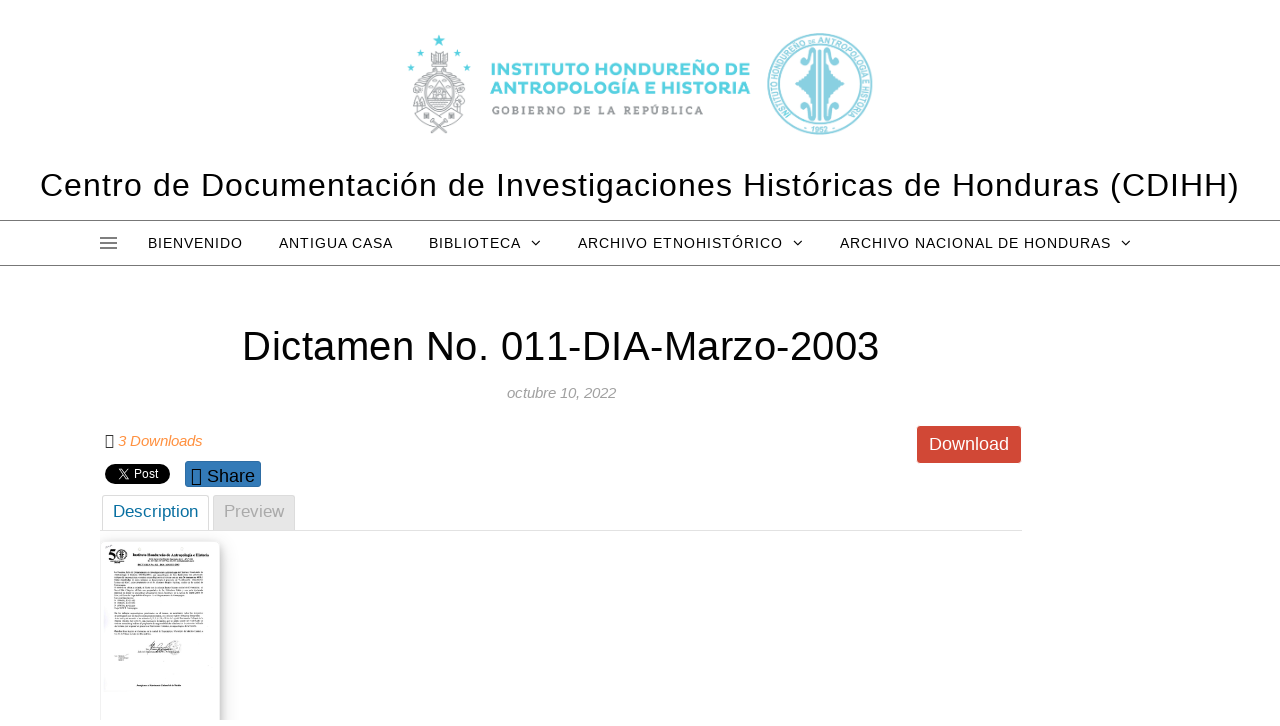

--- FILE ---
content_type: text/html; charset=UTF-8
request_url: https://cdihh.ihah.hn/mdocs-posts/dictamen-no-011-dia-marzo-2003/
body_size: 60932
content:
<!DOCTYPE html>
<html dir="ltr" lang="es" prefix="og: https://ogp.me/ns#">
<head>
<meta charset="UTF-8">
<meta name="viewport" content="width=device-width, initial-scale=1.0" />
<link rel="profile" href="http://gmpg.org/xfn/11">
<title>Dictamen No. 011-DIA-Marzo-2003 -</title>

		<!-- All in One SEO 4.9.2 - aioseo.com -->
	<meta name="robots" content="max-image-preview:large" />
	<meta name="author" content="administradorweb"/>
	<link rel="canonical" href="https://cdihh.ihah.hn/mdocs-posts/dictamen-no-011-dia-marzo-2003/" />
	<meta name="generator" content="All in One SEO (AIOSEO) 4.9.2" />
		<meta property="og:locale" content="es_ES" />
		<meta property="og:site_name" content="- Centro de Documentación de Investigaciones Históricas de Honduras (CDIHH)" />
		<meta property="og:type" content="article" />
		<meta property="og:title" content="Dictamen No. 011-DIA-Marzo-2003 -" />
		<meta property="og:url" content="https://cdihh.ihah.hn/mdocs-posts/dictamen-no-011-dia-marzo-2003/" />
		<meta property="og:image" content="https://cdihh.ihah.hn/wp-content/uploads/2022/07/cropped-cropped-logo-gobierno-xiomara-IHAH-11-con-logo-IHAH.png" />
		<meta property="og:image:secure_url" content="https://cdihh.ihah.hn/wp-content/uploads/2022/07/cropped-cropped-logo-gobierno-xiomara-IHAH-11-con-logo-IHAH.png" />
		<meta property="article:published_time" content="2022-10-10T15:38:00+00:00" />
		<meta property="article:modified_time" content="2022-10-10T15:38:00+00:00" />
		<meta name="twitter:card" content="summary_large_image" />
		<meta name="twitter:title" content="Dictamen No. 011-DIA-Marzo-2003 -" />
		<meta name="twitter:image" content="https://cdihh.ihah.hn/wp-content/uploads/2022/07/cropped-cropped-logo-gobierno-xiomara-IHAH-11-con-logo-IHAH.png" />
		<script type="application/ld+json" class="aioseo-schema">
			{"@context":"https:\/\/schema.org","@graph":[{"@type":"BreadcrumbList","@id":"https:\/\/cdihh.ihah.hn\/mdocs-posts\/dictamen-no-011-dia-marzo-2003\/#breadcrumblist","itemListElement":[{"@type":"ListItem","@id":"https:\/\/cdihh.ihah.hn#listItem","position":1,"name":"Home","item":"https:\/\/cdihh.ihah.hn","nextItem":{"@type":"ListItem","@id":"https:\/\/cdihh.ihah.hn\/mdocs-posts\/#listItem","name":"Memphis Documents Posts"}},{"@type":"ListItem","@id":"https:\/\/cdihh.ihah.hn\/mdocs-posts\/#listItem","position":2,"name":"Memphis Documents Posts","item":"https:\/\/cdihh.ihah.hn\/mdocs-posts\/","nextItem":{"@type":"ListItem","@id":"https:\/\/cdihh.ihah.hn\/category\/fondo-institucional\/#listItem","name":"Fondo Institucional"},"previousItem":{"@type":"ListItem","@id":"https:\/\/cdihh.ihah.hn#listItem","name":"Home"}},{"@type":"ListItem","@id":"https:\/\/cdihh.ihah.hn\/category\/fondo-institucional\/#listItem","position":3,"name":"Fondo Institucional","item":"https:\/\/cdihh.ihah.hn\/category\/fondo-institucional\/","nextItem":{"@type":"ListItem","@id":"https:\/\/cdihh.ihah.hn\/mdocs-posts\/dictamen-no-011-dia-marzo-2003\/#listItem","name":"Dictamen No. 011-DIA-Marzo-2003"},"previousItem":{"@type":"ListItem","@id":"https:\/\/cdihh.ihah.hn\/mdocs-posts\/#listItem","name":"Memphis Documents Posts"}},{"@type":"ListItem","@id":"https:\/\/cdihh.ihah.hn\/mdocs-posts\/dictamen-no-011-dia-marzo-2003\/#listItem","position":4,"name":"Dictamen No. 011-DIA-Marzo-2003","previousItem":{"@type":"ListItem","@id":"https:\/\/cdihh.ihah.hn\/category\/fondo-institucional\/#listItem","name":"Fondo Institucional"}}]},{"@type":"Organization","@id":"https:\/\/cdihh.ihah.hn\/#organization","description":"Centro de Documentaci\u00f3n de Investigaciones Hist\u00f3ricas de Honduras (CDIHH)","url":"https:\/\/cdihh.ihah.hn\/","logo":{"@type":"ImageObject","url":"https:\/\/cdihh.ihah.hn\/wp-content\/uploads\/2022\/07\/cropped-cropped-logo-gobierno-xiomara-IHAH-11-con-logo-IHAH.png","@id":"https:\/\/cdihh.ihah.hn\/mdocs-posts\/dictamen-no-011-dia-marzo-2003\/#organizationLogo","width":2093,"height":597},"image":{"@id":"https:\/\/cdihh.ihah.hn\/mdocs-posts\/dictamen-no-011-dia-marzo-2003\/#organizationLogo"}},{"@type":"Person","@id":"https:\/\/cdihh.ihah.hn\/author\/administradorweb\/#author","url":"https:\/\/cdihh.ihah.hn\/author\/administradorweb\/","name":"administradorweb","image":{"@type":"ImageObject","@id":"https:\/\/cdihh.ihah.hn\/mdocs-posts\/dictamen-no-011-dia-marzo-2003\/#authorImage","url":"https:\/\/secure.gravatar.com\/avatar\/f25fe554634ffb017ad7cfb04b835de21c8cfc503b0b8f2f7126cad4e4a6a554?s=96&d=mm&r=g","width":96,"height":96,"caption":"administradorweb"}},{"@type":"WebPage","@id":"https:\/\/cdihh.ihah.hn\/mdocs-posts\/dictamen-no-011-dia-marzo-2003\/#webpage","url":"https:\/\/cdihh.ihah.hn\/mdocs-posts\/dictamen-no-011-dia-marzo-2003\/","name":"Dictamen No. 011-DIA-Marzo-2003 -","inLanguage":"es-ES","isPartOf":{"@id":"https:\/\/cdihh.ihah.hn\/#website"},"breadcrumb":{"@id":"https:\/\/cdihh.ihah.hn\/mdocs-posts\/dictamen-no-011-dia-marzo-2003\/#breadcrumblist"},"author":{"@id":"https:\/\/cdihh.ihah.hn\/author\/administradorweb\/#author"},"creator":{"@id":"https:\/\/cdihh.ihah.hn\/author\/administradorweb\/#author"},"datePublished":"2022-10-10T15:38:00+00:00","dateModified":"2022-10-10T15:38:00+00:00"},{"@type":"WebSite","@id":"https:\/\/cdihh.ihah.hn\/#website","url":"https:\/\/cdihh.ihah.hn\/","description":"Centro de Documentaci\u00f3n de Investigaciones Hist\u00f3ricas de Honduras (CDIHH)","inLanguage":"es-ES","publisher":{"@id":"https:\/\/cdihh.ihah.hn\/#organization"}}]}
		</script>
		<!-- All in One SEO -->

<link rel='dns-prefetch' href='//maxcdn.bootstrapcdn.com' />
<link rel='dns-prefetch' href='//use.fontawesome.com' />
<link rel='dns-prefetch' href='//fonts.googleapis.com' />
<link rel="alternate" type="application/rss+xml" title=" &raquo; Feed" href="https://cdihh.ihah.hn/feed/" />
<link rel="alternate" type="application/rss+xml" title=" &raquo; Feed de los comentarios" href="https://cdihh.ihah.hn/comments/feed/" />
<link rel="alternate" type="application/rss+xml" title=" &raquo; Comentario Dictamen No. 011-DIA-Marzo-2003 del feed" href="https://cdihh.ihah.hn/mdocs-posts/dictamen-no-011-dia-marzo-2003/feed/" />
<link rel="alternate" title="oEmbed (JSON)" type="application/json+oembed" href="https://cdihh.ihah.hn/wp-json/oembed/1.0/embed?url=https%3A%2F%2Fcdihh.ihah.hn%2Fmdocs-posts%2Fdictamen-no-011-dia-marzo-2003%2F" />
<link rel="alternate" title="oEmbed (XML)" type="text/xml+oembed" href="https://cdihh.ihah.hn/wp-json/oembed/1.0/embed?url=https%3A%2F%2Fcdihh.ihah.hn%2Fmdocs-posts%2Fdictamen-no-011-dia-marzo-2003%2F&#038;format=xml" />
		<!-- This site uses the Google Analytics by MonsterInsights plugin v9.11.0 - Using Analytics tracking - https://www.monsterinsights.com/ -->
							<script src="//www.googletagmanager.com/gtag/js?id=G-RYY6M9Y33Q"  data-cfasync="false" data-wpfc-render="false" type="text/javascript" async></script>
			<script data-cfasync="false" data-wpfc-render="false" type="text/javascript">
				var mi_version = '9.11.0';
				var mi_track_user = true;
				var mi_no_track_reason = '';
								var MonsterInsightsDefaultLocations = {"page_location":"https:\/\/cdihh.ihah.hn\/mdocs-posts\/dictamen-no-011-dia-marzo-2003\/"};
								if ( typeof MonsterInsightsPrivacyGuardFilter === 'function' ) {
					var MonsterInsightsLocations = (typeof MonsterInsightsExcludeQuery === 'object') ? MonsterInsightsPrivacyGuardFilter( MonsterInsightsExcludeQuery ) : MonsterInsightsPrivacyGuardFilter( MonsterInsightsDefaultLocations );
				} else {
					var MonsterInsightsLocations = (typeof MonsterInsightsExcludeQuery === 'object') ? MonsterInsightsExcludeQuery : MonsterInsightsDefaultLocations;
				}

								var disableStrs = [
										'ga-disable-G-RYY6M9Y33Q',
									];

				/* Function to detect opted out users */
				function __gtagTrackerIsOptedOut() {
					for (var index = 0; index < disableStrs.length; index++) {
						if (document.cookie.indexOf(disableStrs[index] + '=true') > -1) {
							return true;
						}
					}

					return false;
				}

				/* Disable tracking if the opt-out cookie exists. */
				if (__gtagTrackerIsOptedOut()) {
					for (var index = 0; index < disableStrs.length; index++) {
						window[disableStrs[index]] = true;
					}
				}

				/* Opt-out function */
				function __gtagTrackerOptout() {
					for (var index = 0; index < disableStrs.length; index++) {
						document.cookie = disableStrs[index] + '=true; expires=Thu, 31 Dec 2099 23:59:59 UTC; path=/';
						window[disableStrs[index]] = true;
					}
				}

				if ('undefined' === typeof gaOptout) {
					function gaOptout() {
						__gtagTrackerOptout();
					}
				}
								window.dataLayer = window.dataLayer || [];

				window.MonsterInsightsDualTracker = {
					helpers: {},
					trackers: {},
				};
				if (mi_track_user) {
					function __gtagDataLayer() {
						dataLayer.push(arguments);
					}

					function __gtagTracker(type, name, parameters) {
						if (!parameters) {
							parameters = {};
						}

						if (parameters.send_to) {
							__gtagDataLayer.apply(null, arguments);
							return;
						}

						if (type === 'event') {
														parameters.send_to = monsterinsights_frontend.v4_id;
							var hookName = name;
							if (typeof parameters['event_category'] !== 'undefined') {
								hookName = parameters['event_category'] + ':' + name;
							}

							if (typeof MonsterInsightsDualTracker.trackers[hookName] !== 'undefined') {
								MonsterInsightsDualTracker.trackers[hookName](parameters);
							} else {
								__gtagDataLayer('event', name, parameters);
							}
							
						} else {
							__gtagDataLayer.apply(null, arguments);
						}
					}

					__gtagTracker('js', new Date());
					__gtagTracker('set', {
						'developer_id.dZGIzZG': true,
											});
					if ( MonsterInsightsLocations.page_location ) {
						__gtagTracker('set', MonsterInsightsLocations);
					}
										__gtagTracker('config', 'G-RYY6M9Y33Q', {"forceSSL":"true","link_attribution":"true"} );
										window.gtag = __gtagTracker;										(function () {
						/* https://developers.google.com/analytics/devguides/collection/analyticsjs/ */
						/* ga and __gaTracker compatibility shim. */
						var noopfn = function () {
							return null;
						};
						var newtracker = function () {
							return new Tracker();
						};
						var Tracker = function () {
							return null;
						};
						var p = Tracker.prototype;
						p.get = noopfn;
						p.set = noopfn;
						p.send = function () {
							var args = Array.prototype.slice.call(arguments);
							args.unshift('send');
							__gaTracker.apply(null, args);
						};
						var __gaTracker = function () {
							var len = arguments.length;
							if (len === 0) {
								return;
							}
							var f = arguments[len - 1];
							if (typeof f !== 'object' || f === null || typeof f.hitCallback !== 'function') {
								if ('send' === arguments[0]) {
									var hitConverted, hitObject = false, action;
									if ('event' === arguments[1]) {
										if ('undefined' !== typeof arguments[3]) {
											hitObject = {
												'eventAction': arguments[3],
												'eventCategory': arguments[2],
												'eventLabel': arguments[4],
												'value': arguments[5] ? arguments[5] : 1,
											}
										}
									}
									if ('pageview' === arguments[1]) {
										if ('undefined' !== typeof arguments[2]) {
											hitObject = {
												'eventAction': 'page_view',
												'page_path': arguments[2],
											}
										}
									}
									if (typeof arguments[2] === 'object') {
										hitObject = arguments[2];
									}
									if (typeof arguments[5] === 'object') {
										Object.assign(hitObject, arguments[5]);
									}
									if ('undefined' !== typeof arguments[1].hitType) {
										hitObject = arguments[1];
										if ('pageview' === hitObject.hitType) {
											hitObject.eventAction = 'page_view';
										}
									}
									if (hitObject) {
										action = 'timing' === arguments[1].hitType ? 'timing_complete' : hitObject.eventAction;
										hitConverted = mapArgs(hitObject);
										__gtagTracker('event', action, hitConverted);
									}
								}
								return;
							}

							function mapArgs(args) {
								var arg, hit = {};
								var gaMap = {
									'eventCategory': 'event_category',
									'eventAction': 'event_action',
									'eventLabel': 'event_label',
									'eventValue': 'event_value',
									'nonInteraction': 'non_interaction',
									'timingCategory': 'event_category',
									'timingVar': 'name',
									'timingValue': 'value',
									'timingLabel': 'event_label',
									'page': 'page_path',
									'location': 'page_location',
									'title': 'page_title',
									'referrer' : 'page_referrer',
								};
								for (arg in args) {
																		if (!(!args.hasOwnProperty(arg) || !gaMap.hasOwnProperty(arg))) {
										hit[gaMap[arg]] = args[arg];
									} else {
										hit[arg] = args[arg];
									}
								}
								return hit;
							}

							try {
								f.hitCallback();
							} catch (ex) {
							}
						};
						__gaTracker.create = newtracker;
						__gaTracker.getByName = newtracker;
						__gaTracker.getAll = function () {
							return [];
						};
						__gaTracker.remove = noopfn;
						__gaTracker.loaded = true;
						window['__gaTracker'] = __gaTracker;
					})();
									} else {
										console.log("");
					(function () {
						function __gtagTracker() {
							return null;
						}

						window['__gtagTracker'] = __gtagTracker;
						window['gtag'] = __gtagTracker;
					})();
									}
			</script>
							<!-- / Google Analytics by MonsterInsights -->
		<style id='wp-img-auto-sizes-contain-inline-css' type='text/css'>
img:is([sizes=auto i],[sizes^="auto," i]){contain-intrinsic-size:3000px 1500px}
/*# sourceURL=wp-img-auto-sizes-contain-inline-css */
</style>
<style id='wp-emoji-styles-inline-css' type='text/css'>

	img.wp-smiley, img.emoji {
		display: inline !important;
		border: none !important;
		box-shadow: none !important;
		height: 1em !important;
		width: 1em !important;
		margin: 0 0.07em !important;
		vertical-align: -0.1em !important;
		background: none !important;
		padding: 0 !important;
	}
/*# sourceURL=wp-emoji-styles-inline-css */
</style>
<link rel='stylesheet' id='wp-block-library-css' href='https://cdihh.ihah.hn/wp-includes/css/dist/block-library/style.min.css?ver=6.9' type='text/css' media='all' />
<style id='wp-block-heading-inline-css' type='text/css'>
h1:where(.wp-block-heading).has-background,h2:where(.wp-block-heading).has-background,h3:where(.wp-block-heading).has-background,h4:where(.wp-block-heading).has-background,h5:where(.wp-block-heading).has-background,h6:where(.wp-block-heading).has-background{padding:1.25em 2.375em}h1.has-text-align-left[style*=writing-mode]:where([style*=vertical-lr]),h1.has-text-align-right[style*=writing-mode]:where([style*=vertical-rl]),h2.has-text-align-left[style*=writing-mode]:where([style*=vertical-lr]),h2.has-text-align-right[style*=writing-mode]:where([style*=vertical-rl]),h3.has-text-align-left[style*=writing-mode]:where([style*=vertical-lr]),h3.has-text-align-right[style*=writing-mode]:where([style*=vertical-rl]),h4.has-text-align-left[style*=writing-mode]:where([style*=vertical-lr]),h4.has-text-align-right[style*=writing-mode]:where([style*=vertical-rl]),h5.has-text-align-left[style*=writing-mode]:where([style*=vertical-lr]),h5.has-text-align-right[style*=writing-mode]:where([style*=vertical-rl]),h6.has-text-align-left[style*=writing-mode]:where([style*=vertical-lr]),h6.has-text-align-right[style*=writing-mode]:where([style*=vertical-rl]){rotate:180deg}
/*# sourceURL=https://cdihh.ihah.hn/wp-includes/blocks/heading/style.min.css */
</style>
<style id='wp-block-paragraph-inline-css' type='text/css'>
.is-small-text{font-size:.875em}.is-regular-text{font-size:1em}.is-large-text{font-size:2.25em}.is-larger-text{font-size:3em}.has-drop-cap:not(:focus):first-letter{float:left;font-size:8.4em;font-style:normal;font-weight:100;line-height:.68;margin:.05em .1em 0 0;text-transform:uppercase}body.rtl .has-drop-cap:not(:focus):first-letter{float:none;margin-left:.1em}p.has-drop-cap.has-background{overflow:hidden}:root :where(p.has-background){padding:1.25em 2.375em}:where(p.has-text-color:not(.has-link-color)) a{color:inherit}p.has-text-align-left[style*="writing-mode:vertical-lr"],p.has-text-align-right[style*="writing-mode:vertical-rl"]{rotate:180deg}
/*# sourceURL=https://cdihh.ihah.hn/wp-includes/blocks/paragraph/style.min.css */
</style>
<style id='global-styles-inline-css' type='text/css'>
:root{--wp--preset--aspect-ratio--square: 1;--wp--preset--aspect-ratio--4-3: 4/3;--wp--preset--aspect-ratio--3-4: 3/4;--wp--preset--aspect-ratio--3-2: 3/2;--wp--preset--aspect-ratio--2-3: 2/3;--wp--preset--aspect-ratio--16-9: 16/9;--wp--preset--aspect-ratio--9-16: 9/16;--wp--preset--color--black: #000000;--wp--preset--color--cyan-bluish-gray: #abb8c3;--wp--preset--color--white: #ffffff;--wp--preset--color--pale-pink: #f78da7;--wp--preset--color--vivid-red: #cf2e2e;--wp--preset--color--luminous-vivid-orange: #ff6900;--wp--preset--color--luminous-vivid-amber: #fcb900;--wp--preset--color--light-green-cyan: #7bdcb5;--wp--preset--color--vivid-green-cyan: #00d084;--wp--preset--color--pale-cyan-blue: #8ed1fc;--wp--preset--color--vivid-cyan-blue: #0693e3;--wp--preset--color--vivid-purple: #9b51e0;--wp--preset--gradient--vivid-cyan-blue-to-vivid-purple: linear-gradient(135deg,rgb(6,147,227) 0%,rgb(155,81,224) 100%);--wp--preset--gradient--light-green-cyan-to-vivid-green-cyan: linear-gradient(135deg,rgb(122,220,180) 0%,rgb(0,208,130) 100%);--wp--preset--gradient--luminous-vivid-amber-to-luminous-vivid-orange: linear-gradient(135deg,rgb(252,185,0) 0%,rgb(255,105,0) 100%);--wp--preset--gradient--luminous-vivid-orange-to-vivid-red: linear-gradient(135deg,rgb(255,105,0) 0%,rgb(207,46,46) 100%);--wp--preset--gradient--very-light-gray-to-cyan-bluish-gray: linear-gradient(135deg,rgb(238,238,238) 0%,rgb(169,184,195) 100%);--wp--preset--gradient--cool-to-warm-spectrum: linear-gradient(135deg,rgb(74,234,220) 0%,rgb(151,120,209) 20%,rgb(207,42,186) 40%,rgb(238,44,130) 60%,rgb(251,105,98) 80%,rgb(254,248,76) 100%);--wp--preset--gradient--blush-light-purple: linear-gradient(135deg,rgb(255,206,236) 0%,rgb(152,150,240) 100%);--wp--preset--gradient--blush-bordeaux: linear-gradient(135deg,rgb(254,205,165) 0%,rgb(254,45,45) 50%,rgb(107,0,62) 100%);--wp--preset--gradient--luminous-dusk: linear-gradient(135deg,rgb(255,203,112) 0%,rgb(199,81,192) 50%,rgb(65,88,208) 100%);--wp--preset--gradient--pale-ocean: linear-gradient(135deg,rgb(255,245,203) 0%,rgb(182,227,212) 50%,rgb(51,167,181) 100%);--wp--preset--gradient--electric-grass: linear-gradient(135deg,rgb(202,248,128) 0%,rgb(113,206,126) 100%);--wp--preset--gradient--midnight: linear-gradient(135deg,rgb(2,3,129) 0%,rgb(40,116,252) 100%);--wp--preset--font-size--small: 13px;--wp--preset--font-size--medium: 20px;--wp--preset--font-size--large: 36px;--wp--preset--font-size--x-large: 42px;--wp--preset--spacing--20: 0.44rem;--wp--preset--spacing--30: 0.67rem;--wp--preset--spacing--40: 1rem;--wp--preset--spacing--50: 1.5rem;--wp--preset--spacing--60: 2.25rem;--wp--preset--spacing--70: 3.38rem;--wp--preset--spacing--80: 5.06rem;--wp--preset--shadow--natural: 6px 6px 9px rgba(0, 0, 0, 0.2);--wp--preset--shadow--deep: 12px 12px 50px rgba(0, 0, 0, 0.4);--wp--preset--shadow--sharp: 6px 6px 0px rgba(0, 0, 0, 0.2);--wp--preset--shadow--outlined: 6px 6px 0px -3px rgb(255, 255, 255), 6px 6px rgb(0, 0, 0);--wp--preset--shadow--crisp: 6px 6px 0px rgb(0, 0, 0);}:where(.is-layout-flex){gap: 0.5em;}:where(.is-layout-grid){gap: 0.5em;}body .is-layout-flex{display: flex;}.is-layout-flex{flex-wrap: wrap;align-items: center;}.is-layout-flex > :is(*, div){margin: 0;}body .is-layout-grid{display: grid;}.is-layout-grid > :is(*, div){margin: 0;}:where(.wp-block-columns.is-layout-flex){gap: 2em;}:where(.wp-block-columns.is-layout-grid){gap: 2em;}:where(.wp-block-post-template.is-layout-flex){gap: 1.25em;}:where(.wp-block-post-template.is-layout-grid){gap: 1.25em;}.has-black-color{color: var(--wp--preset--color--black) !important;}.has-cyan-bluish-gray-color{color: var(--wp--preset--color--cyan-bluish-gray) !important;}.has-white-color{color: var(--wp--preset--color--white) !important;}.has-pale-pink-color{color: var(--wp--preset--color--pale-pink) !important;}.has-vivid-red-color{color: var(--wp--preset--color--vivid-red) !important;}.has-luminous-vivid-orange-color{color: var(--wp--preset--color--luminous-vivid-orange) !important;}.has-luminous-vivid-amber-color{color: var(--wp--preset--color--luminous-vivid-amber) !important;}.has-light-green-cyan-color{color: var(--wp--preset--color--light-green-cyan) !important;}.has-vivid-green-cyan-color{color: var(--wp--preset--color--vivid-green-cyan) !important;}.has-pale-cyan-blue-color{color: var(--wp--preset--color--pale-cyan-blue) !important;}.has-vivid-cyan-blue-color{color: var(--wp--preset--color--vivid-cyan-blue) !important;}.has-vivid-purple-color{color: var(--wp--preset--color--vivid-purple) !important;}.has-black-background-color{background-color: var(--wp--preset--color--black) !important;}.has-cyan-bluish-gray-background-color{background-color: var(--wp--preset--color--cyan-bluish-gray) !important;}.has-white-background-color{background-color: var(--wp--preset--color--white) !important;}.has-pale-pink-background-color{background-color: var(--wp--preset--color--pale-pink) !important;}.has-vivid-red-background-color{background-color: var(--wp--preset--color--vivid-red) !important;}.has-luminous-vivid-orange-background-color{background-color: var(--wp--preset--color--luminous-vivid-orange) !important;}.has-luminous-vivid-amber-background-color{background-color: var(--wp--preset--color--luminous-vivid-amber) !important;}.has-light-green-cyan-background-color{background-color: var(--wp--preset--color--light-green-cyan) !important;}.has-vivid-green-cyan-background-color{background-color: var(--wp--preset--color--vivid-green-cyan) !important;}.has-pale-cyan-blue-background-color{background-color: var(--wp--preset--color--pale-cyan-blue) !important;}.has-vivid-cyan-blue-background-color{background-color: var(--wp--preset--color--vivid-cyan-blue) !important;}.has-vivid-purple-background-color{background-color: var(--wp--preset--color--vivid-purple) !important;}.has-black-border-color{border-color: var(--wp--preset--color--black) !important;}.has-cyan-bluish-gray-border-color{border-color: var(--wp--preset--color--cyan-bluish-gray) !important;}.has-white-border-color{border-color: var(--wp--preset--color--white) !important;}.has-pale-pink-border-color{border-color: var(--wp--preset--color--pale-pink) !important;}.has-vivid-red-border-color{border-color: var(--wp--preset--color--vivid-red) !important;}.has-luminous-vivid-orange-border-color{border-color: var(--wp--preset--color--luminous-vivid-orange) !important;}.has-luminous-vivid-amber-border-color{border-color: var(--wp--preset--color--luminous-vivid-amber) !important;}.has-light-green-cyan-border-color{border-color: var(--wp--preset--color--light-green-cyan) !important;}.has-vivid-green-cyan-border-color{border-color: var(--wp--preset--color--vivid-green-cyan) !important;}.has-pale-cyan-blue-border-color{border-color: var(--wp--preset--color--pale-cyan-blue) !important;}.has-vivid-cyan-blue-border-color{border-color: var(--wp--preset--color--vivid-cyan-blue) !important;}.has-vivid-purple-border-color{border-color: var(--wp--preset--color--vivid-purple) !important;}.has-vivid-cyan-blue-to-vivid-purple-gradient-background{background: var(--wp--preset--gradient--vivid-cyan-blue-to-vivid-purple) !important;}.has-light-green-cyan-to-vivid-green-cyan-gradient-background{background: var(--wp--preset--gradient--light-green-cyan-to-vivid-green-cyan) !important;}.has-luminous-vivid-amber-to-luminous-vivid-orange-gradient-background{background: var(--wp--preset--gradient--luminous-vivid-amber-to-luminous-vivid-orange) !important;}.has-luminous-vivid-orange-to-vivid-red-gradient-background{background: var(--wp--preset--gradient--luminous-vivid-orange-to-vivid-red) !important;}.has-very-light-gray-to-cyan-bluish-gray-gradient-background{background: var(--wp--preset--gradient--very-light-gray-to-cyan-bluish-gray) !important;}.has-cool-to-warm-spectrum-gradient-background{background: var(--wp--preset--gradient--cool-to-warm-spectrum) !important;}.has-blush-light-purple-gradient-background{background: var(--wp--preset--gradient--blush-light-purple) !important;}.has-blush-bordeaux-gradient-background{background: var(--wp--preset--gradient--blush-bordeaux) !important;}.has-luminous-dusk-gradient-background{background: var(--wp--preset--gradient--luminous-dusk) !important;}.has-pale-ocean-gradient-background{background: var(--wp--preset--gradient--pale-ocean) !important;}.has-electric-grass-gradient-background{background: var(--wp--preset--gradient--electric-grass) !important;}.has-midnight-gradient-background{background: var(--wp--preset--gradient--midnight) !important;}.has-small-font-size{font-size: var(--wp--preset--font-size--small) !important;}.has-medium-font-size{font-size: var(--wp--preset--font-size--medium) !important;}.has-large-font-size{font-size: var(--wp--preset--font-size--large) !important;}.has-x-large-font-size{font-size: var(--wp--preset--font-size--x-large) !important;}
/*# sourceURL=global-styles-inline-css */
</style>

<style id='classic-theme-styles-inline-css' type='text/css'>
/*! This file is auto-generated */
.wp-block-button__link{color:#fff;background-color:#32373c;border-radius:9999px;box-shadow:none;text-decoration:none;padding:calc(.667em + 2px) calc(1.333em + 2px);font-size:1.125em}.wp-block-file__button{background:#32373c;color:#fff;text-decoration:none}
/*# sourceURL=/wp-includes/css/classic-themes.min.css */
</style>
<link rel='stylesheet' id='memphis-bootstrap.min.css-css' href='https://cdihh.ihah.hn/wp-content/plugins/memphis-documents-library/bootstrap/bootstrap.min.css?ver=e6dc3a00c927b9907acb6c15205462c8' type='text/css' media='all' />
<link rel='stylesheet' id='font-awesome.min.css-css' href='https://use.fontawesome.com/releases/v5.2.0/css/all.css?ver=e6dc3a00c927b9907acb6c15205462c8' type='text/css' media='all' />
<link rel='stylesheet' id='memphis-documents.css-css' href='https://cdihh.ihah.hn/wp-content/plugins/memphis-documents-library//memphis-documents.min.css?ver=e6dc3a00c927b9907acb6c15205462c8' type='text/css' media='all' />
<style id='memphis-documents.css-inline-css' type='text/css'>

		/*body { background: inherit; } CAN'T REMEMBER WHY I PUT THIS IN?*/
		dd, li { margin: 0; }
		#mdocs-list-table .mdocs-name { width: 15%; }
		#mdocs-list-table .mdocs-description { width: 30%; }
		#mdocs-list-table .mdocs-downloads { width: 12%; }
		#mdocs-list-table .mdocs-version { width: 9%; }
		#mdocs-list-table .mdocs-author { width: 9%; }
		#mdocs-list-table .mdocs-real-author { width: 9%; }
		#mdocs-list-table .mdocs-modified { width: 15%; }
		#mdocs-list-table .mdocs-rating { width: 10%; }
		#mdocs-list-table .mdocs-download { width: 12%; }
		#mdocs-list-table .mdocs-file-size { width: 10%; }
		#mdocs-list-table .mdocs-file-type { width: 9%; }
		#mdocs-list-table .mdocs-thumbnails { width: 9%; }
		.mdocs-download-btn-config:hover { background: #c34131; color: #ffffff; }
		.mdocs-download-btn-config { color: #ffffff; background: #d14836 ; }
		.mdocs-download-btn, .mdocs-download-btn:active { border: solid 1px #ffffff !important; color: #ffffff !important; background: #d14836 !important;  }
		.mdocs-download-btn:hover { background: #c34131 !important; color: #ffffff !important;}
		.mdocs-container table, .mdocs-show-container, .mdocs-versions-body, .mdocs-container table #desc p { font-size: 12px !important; }
		.mdocs-navbar-default { background-color: #337ab7; border: solid #337ab7 1px; }
		.mdocs-navbar-default .navbar-nav > li > a, .mdocs-navbar-default .navbar-brand { color: #ffffff; }
		.mdocs-navbar-default .navbar-nav > li > a:hover,
		.mdocs-navbar-default .navbar-brand:hover,
		.mdocs-navbar-default .navbar-nav > li > a:focus { color: #f7f7f7; }
		.mdocs-tooltip { list-style: none; }
		#mdocs-post-title {  }
		.entry-summary {  }
		.table > thead > tr > td.mdocs-success,
		.table > tbody > tr > td.mdocs-success,
		.table > tfoot > tr > td.mdocs-success,
		.table > thead > tr > th.mdocs-success,
		.table > tbody > tr > th.mdocs-success,
		.table > tfoot > tr > th.mdocs-success,
		.table > thead > tr.mdocs-success > td,
		.table > tbody > tr.mdocs-success > td,
		.table > tfoot > tr.mdocs-success > td,
		.table > thead > tr.mdocs-success > th,
		.table > tbody > tr.mdocs-success > th,
		.table > tfoot > tr.mdocs-success > th {
		  background-color: #dff0d8;
		}
		.table-hover > tbody > tr > td.mdocs-success:hover,
		.table-hover > tbody > tr > th.mdocs-success:hover,
		.table-hover > tbody > tr.mdocs-success:hover > td,
		.table-hover > tbody > tr:hover > .mdocs-success,
		.table-hover > tbody > tr.mdocs-success:hover > th {
		  background-color: #d0e9c6;
		}
		.table > thead > tr > td.mdocs-info,
		.table > tbody > tr > td.mdocs-info,
		.table > tfoot > tr > td.mdocs-info,
		.table > thead > tr > th.mdocs-info,
		.table > tbody > tr > th.mdocs-info,
		.table > tfoot > tr > th.mdocs-info,
		.table > thead > tr.mdocs-info > td,
		.table > tbody > tr.mdocs-info > td,
		.table > tfoot > tr.mdocs-info > td,
		.table > thead > tr.mdocs-info > th,
		.table > tbody > tr.mdocs-info > th,
		.table > tfoot > tr.mdocs-info > th {
		  background-color: #d9edf7;
		}
		.table-hover > tbody > tr > td.mdocs-info:hover,
		.table-hover > tbody > tr > th.mdocs-info:hover,
		.table-hover > tbody > tr.mdocs-info:hover > td,
		.table-hover > tbody > tr:hover > .mdocs-info,
		.table-hover > tbody > tr.mdocs-info:hover > th {
		  background-color: #c4e3f3;
		}
		.mdocs table td,.mdocs table th { border: none; }
		.mdocs a { text-decoration: none !important; }
		.form-group-lg select.form-control { line-height: inherit !important; }
	
/*# sourceURL=memphis-documents.css-inline-css */
</style>
<link rel='stylesheet' id='megamenu-css' href='https://cdihh.ihah.hn/wp-content/uploads/maxmegamenu/style.css?ver=0b4067' type='text/css' media='all' />
<link rel='stylesheet' id='dashicons-css' href='https://cdihh.ihah.hn/wp-includes/css/dashicons.min.css?ver=6.9' type='text/css' media='all' />
<link rel='stylesheet' id='savona-style-css' href='https://cdihh.ihah.hn/wp-content/themes/savona/style.css?ver=6.9' type='text/css' media='all' />
<link rel='stylesheet' id='savona-edge-style-css' href='https://cdihh.ihah.hn/wp-content/themes/savona-edge/style.css?ver=1.0.3' type='text/css' media='all' />
<link rel='stylesheet' id='fontawesome-css' href='https://cdihh.ihah.hn/wp-content/themes/savona/assets/css/font-awesome.css?ver=6.9' type='text/css' media='all' />
<link rel='stylesheet' id='fontello-css' href='https://cdihh.ihah.hn/wp-content/themes/savona/assets/css/fontello.css?ver=6.9' type='text/css' media='all' />
<link rel='stylesheet' id='slick-css' href='https://cdihh.ihah.hn/wp-content/themes/savona/assets/css/slick.css?ver=6.9' type='text/css' media='all' />
<link rel='stylesheet' id='scrollbar-css' href='https://cdihh.ihah.hn/wp-content/themes/savona/assets/css/perfect-scrollbar.css?ver=6.9' type='text/css' media='all' />
<link rel='stylesheet' id='savona-woocommerce-css' href='https://cdihh.ihah.hn/wp-content/themes/savona/assets/css/woocommerce.css?ver=6.9' type='text/css' media='all' />
<link rel='stylesheet' id='savona-responsive-css' href='https://cdihh.ihah.hn/wp-content/themes/savona/assets/css/responsive.css?ver=6.9' type='text/css' media='all' />
<link rel='stylesheet' id='savona-playfair-font-css' href='//fonts.googleapis.com/css?family=Playfair+Display%3A400%2C700&#038;ver=1.0.0' type='text/css' media='all' />
<link rel='stylesheet' id='savona-opensans-font-css' href='//fonts.googleapis.com/css?family=Open+Sans%3A400italic%2C400%2C600italic%2C600%2C700italic%2C700&#038;ver=1.0.0' type='text/css' media='all' />
<link rel='stylesheet' id='tablepress-default-css' href='https://cdihh.ihah.hn/wp-content/plugins/tablepress/css/build/default.css?ver=3.2.6' type='text/css' media='all' />
<link rel='stylesheet' id='__EPYT__style-css' href='https://cdihh.ihah.hn/wp-content/plugins/youtube-embed-plus/styles/ytprefs.min.css?ver=14.2.3.3' type='text/css' media='all' />
<style id='__EPYT__style-inline-css' type='text/css'>

                .epyt-gallery-thumb {
                        width: 33.333%;
                }
                
/*# sourceURL=__EPYT__style-inline-css */
</style>
<script type="text/javascript" src="https://cdihh.ihah.hn/wp-content/plugins/google-analytics-for-wordpress/assets/js/frontend-gtag.min.js?ver=9.11.0" id="monsterinsights-frontend-script-js" async="async" data-wp-strategy="async"></script>
<script data-cfasync="false" data-wpfc-render="false" type="text/javascript" id='monsterinsights-frontend-script-js-extra'>/* <![CDATA[ */
var monsterinsights_frontend = {"js_events_tracking":"true","download_extensions":"doc,pdf,ppt,zip,xls,docx,pptx,xlsx","inbound_paths":"[{\"path\":\"\\\/go\\\/\",\"label\":\"affiliate\"},{\"path\":\"\\\/recommend\\\/\",\"label\":\"affiliate\"}]","home_url":"https:\/\/cdihh.ihah.hn","hash_tracking":"false","v4_id":"G-RYY6M9Y33Q"};/* ]]> */
</script>
<script type="text/javascript" src="https://cdihh.ihah.hn/wp-includes/js/jquery/jquery.min.js?ver=3.7.1" id="jquery-core-js"></script>
<script type="text/javascript" src="https://cdihh.ihah.hn/wp-includes/js/jquery/jquery-migrate.min.js?ver=3.4.1" id="jquery-migrate-js"></script>
<script type="text/javascript" src="//maxcdn.bootstrapcdn.com/bootstrap/3.3.7/js/bootstrap.min.js?ver=e6dc3a00c927b9907acb6c15205462c8" id="bootstrap.min.js-js"></script>
<script type="text/javascript" id="memphis-documents.js-js-extra">
/* <![CDATA[ */
var mdocs_js = {"version_file":"You are about to delete this file.  Once deleted you will lose this file!\n\n'Cancel' to stop, 'OK' to delete.","version_delete":"You are about to delete this version.  Once deleted you will lose this version of the file!\n\n'Cancel' to stop, 'OK' to delete.","category_delete":"You are about to delete this folder.  Any file in this folder will be lost!\n\n'Cancel' to stop, 'OK' to delete.","remove":"Remove","new_category":"New Folder","leave_page":"Are you sure you want to navigate away from this page?","category_support":"Currently Memphis Documents Library only supports two sub categories.","restore_warning":"Are you sure you want continue.  All you files, posts and directories will be delete.","add_folder":"Add mDocs Folder","update_doc":"Updating Document","update_doc_btn":"Update Document","add_doc":"Adding Document","add_doc_btn":"Add Document","current_file":"Current File","patch_text_3_0_1":"UPDATE HAS STARTER, DO NOT LEAVE THIS PAGE!","patch_text_3_0_2":"Go grab a coffee this my take awhile.","create_export_file":"Creating the export file, please be patient.","export_creation_complete_starting_download":"Export file creation complete, staring download of zip file.","sharing":"Sharing","download_page":"Download Page","direct_download":"Direct Download","levels":"2","blog_id":"1","plugin_url":"https://cdihh.ihah.hn/wp-content/plugins/memphis-documents-library/","ajaxurl":"https://cdihh.ihah.hn/wp-admin/admin-ajax.php","dropdown_toggle_fix":"","mdocs_debug":"","mdocs_debug_text":"MDOCS DEVELOPMENT VERSION\u003Cbr\u003E[ ALL ERRORS ARE BEING REPORTED ]","mdocs_ajax_nonce":"224bee4386","mdocs_is_admin":"","add_file":"Add mDocs File"};
//# sourceURL=memphis-documents.js-js-extra
/* ]]> */
</script>
<script type="text/javascript" src="https://cdihh.ihah.hn/wp-content/plugins/memphis-documents-library//memphis-documents.min.js?ver=e6dc3a00c927b9907acb6c15205462c8" id="memphis-documents.js-js"></script>
<script type="text/javascript" id="__ytprefs__-js-extra">
/* <![CDATA[ */
var _EPYT_ = {"ajaxurl":"https://cdihh.ihah.hn/wp-admin/admin-ajax.php","security":"909354ffab","gallery_scrolloffset":"20","eppathtoscripts":"https://cdihh.ihah.hn/wp-content/plugins/youtube-embed-plus/scripts/","eppath":"https://cdihh.ihah.hn/wp-content/plugins/youtube-embed-plus/","epresponsiveselector":"[\"iframe.__youtube_prefs_widget__\"]","epdovol":"1","version":"14.2.3.3","evselector":"iframe.__youtube_prefs__[src], iframe[src*=\"youtube.com/embed/\"], iframe[src*=\"youtube-nocookie.com/embed/\"]","ajax_compat":"","maxres_facade":"eager","ytapi_load":"light","pause_others":"","stopMobileBuffer":"1","facade_mode":"","not_live_on_channel":""};
//# sourceURL=__ytprefs__-js-extra
/* ]]> */
</script>
<script type="text/javascript" src="https://cdihh.ihah.hn/wp-content/plugins/youtube-embed-plus/scripts/ytprefs.min.js?ver=14.2.3.3" id="__ytprefs__-js"></script>
<link rel="https://api.w.org/" href="https://cdihh.ihah.hn/wp-json/" /><link rel="EditURI" type="application/rsd+xml" title="RSD" href="https://cdihh.ihah.hn/xmlrpc.php?rsd" />
<meta name="generator" content="WordPress 6.9" />
<link rel='shortlink' href='https://cdihh.ihah.hn/?p=9006' />
<script type="application/x-javascript">
	jQuery( document ).ready(function() {
		if(typeof mdocs_wp == 'function') mdocs_wp();
	});	
</script>
<link rel="pingback" href="https://cdihh.ihah.hn/xmlrpc.php">
<style id="savona_dynamic_css">body {background-color: #ffffff;}#top-bar {background-color: #000000;}#top-bar a {color: #ffffff;}#top-bar a:hover,#top-bar li.current-menu-item > a,#top-bar li.current-menu-ancestor > a,#top-bar .sub-menu li.current-menu-item > a,#top-bar .sub-menu li.current-menu-ancestor> a {color: #dddddd;}#top-menu .sub-menu,#top-menu .sub-menu a {background-color: #000000;border-color: rgba(255,255,255, 0.05);}.header-logo a,.site-description {color: #111111;}.entry-header {background-color: #ffffff;}#featured-links h4 {background-color: rgba(255,255,255, 0.85);color: #000000;}#main-nav a,#main-nav i,#main-nav #s {color: #000000;}.main-nav-sidebar span,.sidebar-alt-close-btn span {background-color: #000000;}#main-nav a:hover,#main-nav i:hover,#main-nav li.current-menu-item > a,#main-nav li.current-menu-ancestor > a,#main-nav .sub-menu li.current-menu-item > a,#main-nav .sub-menu li.current-menu-ancestor> a {color: #57d0e1;}.main-nav-sidebar:hover span {background-color: #57d0e1;}#main-menu .sub-menu,#main-menu .sub-menu a {background-color: #ffffff;border-color: rgba(0,0,0, 0.05);}#main-nav #s {background-color: #ffffff;}#main-nav #s::-webkit-input-placeholder { /* Chrome/Opera/Safari */color: rgba(0,0,0, 0.7);}#main-nav #s::-moz-placeholder { /* Firefox 19+ */color: rgba(0,0,0, 0.7);}#main-nav #s:-ms-input-placeholder { /* IE 10+ */color: rgba(0,0,0, 0.7);}#main-nav #s:-moz-placeholder { /* Firefox 18- */color: rgba(0,0,0, 0.7);}/* Background */.sidebar-alt,#featured-links,.main-content,#featured-slider,#page-content select,#page-content input,#page-content textarea {background-color: #ffffff;}/* Text */#page-content,#page-content select,#page-content input,#page-content textarea,#page-content .post-author a,#page-content .savona-widget a,#page-content .comment-author {color: #464646;}/* Title */#page-content h1 a,#page-content h1,#page-content h2,#page-content h3,#page-content h4,#page-content h5,#page-content h6,.post-content > p:first-child:first-letter,#page-content .author-description h4 a,#page-content .related-posts h4 a,#page-content .blog-pagination .previous-page a,#page-content .blog-pagination .next-page a,blockquote,#page-content .post-share a {color: #030303;}#page-content h1 a:hover {color: rgba(3,3,3, 0.75);}/* Meta */#page-content .post-date,#page-content .post-comments,#page-content .post-author,#page-content .related-post-date,#page-content .comment-meta a,#page-content .author-share a,#page-content .post-tags a,#page-content .tagcloud a,.widget_categories li,.widget_archive li,.ahse-subscribe-box p,.rpwwt-post-author,.rpwwt-post-categories,.rpwwt-post-date,.rpwwt-post-comments-number {color: #a1a1a1;}#page-content input::-webkit-input-placeholder { /* Chrome/Opera/Safari */color: #a1a1a1;}#page-content input::-moz-placeholder { /* Firefox 19+ */color: #a1a1a1;}#page-content input:-ms-input-placeholder { /* IE 10+ */color: #a1a1a1;}#page-content input:-moz-placeholder { /* Firefox 18- */color: #a1a1a1;}/* Accent */#page-content a,.post-categories {color: #57d0e1;}.ps-container > .ps-scrollbar-y-rail > .ps-scrollbar-y {background: #57d0e1;}#page-content a:hover {color: rgba(87,208,225, 0.8);}blockquote {border-color: #57d0e1;}/* Selection */::-moz-selection {color: #ffffff;background: #57d0e1;}::selection {color: #ffffff;background: #57d0e1;}/* Border */#page-content .post-footer,#page-content .author-description,#page-content .related-posts,#page-content .entry-comments,#page-content .savona-widget li,#page-content #wp-calendar,#page-content #wp-calendar caption,#page-content #wp-calendar tbody td,#page-content .widget_nav_menu li a,#page-content .tagcloud a,#page-content select,#page-content input,#page-content textarea,.widget-title h2:before,.widget-title h2:after,.post-tags a,.gallery-caption,.wp-caption-text,table tr,table th,table td,pre {border-color: #e8e8e8;}hr {background-color: #e8e8e8;}/* Buttons */.widget_search i,.widget_search #searchsubmit,.single-navigation i,#page-content .submit,#page-content .blog-pagination.numeric a,#page-content .blog-pagination.load-more a,#page-content .savona-subscribe-box input[type="submit"],#page-content .widget_wysija input[type="submit"],#page-content .post-password-form input[type="submit"],#page-content .wpcf7 [type="submit"] {color: #ffffff;background-color: #333333;}.single-navigation i:hover,#page-content .submit:hover,#page-content .blog-pagination.numeric a:hover,#page-content .blog-pagination.numeric span,#page-content .blog-pagination.load-more a:hover,#page-content .savona-subscribe-box input[type="submit"]:hover,#page-content .widget_wysija input[type="submit"]:hover,#page-content .post-password-form input[type="submit"]:hover,#page-content .wpcf7 [type="submit"]:hover {color: #ffffff;background-color: #57d0e1;}/* Image Overlay */.image-overlay,#infscr-loading,#page-content h4.image-overlay {color: #ffffff;background-color: rgba(73,73,73, 0.3);}.image-overlay a,.post-slider .prev-arrow,.post-slider .next-arrow,#page-content .image-overlay a,#featured-slider .slick-arrow,#featured-slider .slider-dots {color: #ffffff;}.slide-caption {background: rgba(255,255,255, 0.95);}#featured-slider .slick-active {background: #ffffff;}#page-footer,#page-footer select,#page-footer input,#page-footer textarea {background-color: #f6f6f6;color: #333333;}#page-footer,#page-footer a,#page-footer select,#page-footer input,#page-footer textarea {color: #333333;}#page-footer #s::-webkit-input-placeholder { /* Chrome/Opera/Safari */color: #333333;}#page-footer #s::-moz-placeholder { /* Firefox 19+ */color: #333333;}#page-footer #s:-ms-input-placeholder { /* IE 10+ */color: #333333;}#page-footer #s:-moz-placeholder { /* Firefox 18- */color: #333333;}/* Title */#page-footer h1,#page-footer h2,#page-footer h3,#page-footer h4,#page-footer h5,#page-footer h6 {color: #111111;}#page-footer a:hover {color: #57d0e1;}/* Border */#page-footer a,#page-footer .savona-widget li,#page-footer #wp-calendar,#page-footer #wp-calendar caption,#page-footer #wp-calendar tbody td,#page-footer .widget_nav_menu li a,#page-footer select,#page-footer input,#page-footer textarea,#page-footer .widget-title h2:before,#page-footer .widget-title h2:after,.footer-widgets {border-color: #e0dbdb;}#page-footer hr {background-color: #e0dbdb;}.savona-preloader-wrap {background-color: #333333;}.boxed-wrapper {max-width: 1160px;}.sidebar-alt {width: 390px;left: -390px; padding: 85px 35px 0px;}.sidebar-left,.sidebar-right {width: 357px;}[data-layout*="rsidebar"] .main-container,[data-layout*="lsidebar"] .main-container {width: calc(100% - 357px);width: -webkit-calc(100% - 357px);}[data-layout*="lrsidebar"] .main-container {width: calc(100% - 714px);width: -webkit-calc(100% - 714px);}[data-layout*="fullwidth"] .main-container {width: 100%;}#top-bar > div,#main-nav > div,#featured-slider.boxed-wrapper,#featured-links,.main-content,.page-footer-inner {padding-left: 40px;padding-right: 40px;}#top-menu {float: left;}.top-bar-socials {float: right;}.entry-header {background-image:url();}.logo-img {max-width: 470px;}#main-nav {text-align: center;}.main-nav-sidebar {position: absolute;top: 0px;left: 40px;z-index: 1;}.main-nav-icons {position: absolute;top: 0px;right: 40px;z-index: 2;}#featured-slider.boxed-wrapper {padding-top: 41px;}#featured-links .featured-link {margin-right: 30px;}#featured-links .featured-link:last-of-type {margin-right: 0;}#featured-links .featured-link {width: calc( (100% - -30px) / 0);width: -webkit-calc( (100% - -30px) / 0);}.blog-grid > li {margin-bottom: 30px;}[data-layout*="col2"] .blog-grid > li,[data-layout*="col3"] .blog-grid > li,[data-layout*="col4"] .blog-grid > li {display: inline-block;vertical-align: top;margin-right: 37px;}[data-layout*="col2"] .blog-grid > li:nth-of-type(2n+2),[data-layout*="col3"] .blog-grid > li:nth-of-type(3n+3),[data-layout*="col4"] .blog-grid > li:nth-of-type(4n+4) {margin-right: 0;}[data-layout*="col1"] .blog-grid > li {width: 100%;}[data-layout*="col2"] .blog-grid > li {width: calc((100% - 37px ) /2);width: -webkit-calc((100% - 37px ) /2);}[data-layout*="col3"] .blog-grid > li {width: calc((100% - 2 * 37px ) /3);width: -webkit-calc((100% - 2 * 37px ) /3);}[data-layout*="col4"] .blog-grid > li {width: calc((100% - 3 * 37px ) /4);width: -webkit-calc((100% - 3 * 37px ) /4);}[data-layout*="rsidebar"] .sidebar-right {padding-left: 37px;}[data-layout*="lsidebar"] .sidebar-left {padding-right: 37px;}[data-layout*="lrsidebar"] .sidebar-right {padding-left: 37px;}[data-layout*="lrsidebar"] .sidebar-left {padding-right: 37px;}.post-content > p:first-child:first-letter { /* MOD */float: left;margin: 0px 12px 0 0;font-size: 80px;line-height: 65px;text-align: center;}@-moz-document url-prefix() {.post-content > p:first-child:first-letter {margin-top: 10px !important;}}.footer-widgets > .savona-widget {width: 30%;margin-right: 5%;}.footer-widgets > .savona-widget:nth-child(3n+3) {margin-right: 0;}.footer-widgets > .savona-widget:nth-child(3n+4) {clear: both;}.copyright-info {float: right;}.footer-socials {float: left;}.woocommerce div.product .stock,.woocommerce div.product p.price,.woocommerce div.product span.price,.woocommerce ul.products li.product .price,.woocommerce-Reviews .woocommerce-review__author,.woocommerce form .form-row .required,.woocommerce form .form-row.woocommerce-invalid label,.woocommerce #page-content div.product .woocommerce-tabs ul.tabs li a {color: #464646;}.woocommerce a.remove:hover {color: #464646 !important;}.woocommerce a.remove,.woocommerce .product_meta,#page-content .woocommerce-breadcrumb,#page-content .woocommerce-review-link,#page-content .woocommerce-breadcrumb a,#page-content .woocommerce-MyAccount-navigation-link a,.woocommerce .woocommerce-info:before,.woocommerce #page-content .woocommerce-result-count,.woocommerce-page #page-content .woocommerce-result-count,.woocommerce-Reviews .woocommerce-review__published-date,.woocommerce .product_list_widget .quantity,.woocommerce .widget_products .amount,.woocommerce .widget_price_filter .price_slider_amount,.woocommerce .widget_recently_viewed_products .amount,.woocommerce .widget_top_rated_products .amount,.woocommerce .widget_recent_reviews .reviewer {color: #a1a1a1;}.woocommerce a.remove {color: #a1a1a1 !important;}p.demo_store,.woocommerce-store-notice,.woocommerce span.onsale { background-color: #57d0e1;}.woocommerce .star-rating::before,.woocommerce .star-rating span::before,.woocommerce #page-content ul.products li.product .button,#page-content .woocommerce ul.products li.product .button,#page-content .woocommerce-MyAccount-navigation-link.is-active a,#page-content .woocommerce-MyAccount-navigation-link a:hover { color: #57d0e1;}.woocommerce form.login,.woocommerce form.register,.woocommerce-account fieldset,.woocommerce form.checkout_coupon,.woocommerce .woocommerce-info,.woocommerce .woocommerce-error,.woocommerce .woocommerce-message,.woocommerce .widget_shopping_cart .total,.woocommerce.widget_shopping_cart .total,.woocommerce-Reviews .comment_container,.woocommerce-cart #payment ul.payment_methods,#add_payment_method #payment ul.payment_methods,.woocommerce-checkout #payment ul.payment_methods,.woocommerce div.product .woocommerce-tabs ul.tabs::before,.woocommerce div.product .woocommerce-tabs ul.tabs::after,.woocommerce div.product .woocommerce-tabs ul.tabs li,.woocommerce .woocommerce-MyAccount-navigation-link,.select2-container--default .select2-selection--single {border-color: #e8e8e8;}.woocommerce-cart #payment,#add_payment_method #payment,.woocommerce-checkout #payment,.woocommerce .woocommerce-info,.woocommerce .woocommerce-error,.woocommerce .woocommerce-message,.woocommerce div.product .woocommerce-tabs ul.tabs li {background-color: rgba(232,232,232, 0.3);}.woocommerce-cart #payment div.payment_box::before,#add_payment_method #payment div.payment_box::before,.woocommerce-checkout #payment div.payment_box::before {border-color: rgba(232,232,232, 0.5);}.woocommerce-cart #payment div.payment_box,#add_payment_method #payment div.payment_box,.woocommerce-checkout #payment div.payment_box {background-color: rgba(232,232,232, 0.5);}#page-content .woocommerce input.button,#page-content .woocommerce a.button,#page-content .woocommerce a.button.alt,#page-content .woocommerce button.button.alt,#page-content .woocommerce input.button.alt,#page-content .woocommerce #respond input#submit.alt,.woocommerce #page-content .widget_product_search input[type="submit"],.woocommerce #page-content .woocommerce-message .button,.woocommerce #page-content a.button.alt,.woocommerce #page-content button.button.alt,.woocommerce #page-content #respond input#submit,.woocommerce #page-content .widget_price_filter .button,.woocommerce #page-content .woocommerce-message .button,.woocommerce-page #page-content .woocommerce-message .button,.woocommerce #page-content nav.woocommerce-pagination ul li a,.woocommerce #page-content nav.woocommerce-pagination ul li span {color: #ffffff;background-color: #333333;}#page-content .woocommerce input.button:hover,#page-content .woocommerce a.button:hover,#page-content .woocommerce a.button.alt:hover,#page-content .woocommerce button.button.alt:hover,#page-content .woocommerce input.button.alt:hover,#page-content .woocommerce #respond input#submit.alt:hover,.woocommerce #page-content .woocommerce-message .button:hover,.woocommerce #page-content a.button.alt:hover,.woocommerce #page-content button.button.alt:hover,.woocommerce #page-content #respond input#submit:hover,.woocommerce #page-content .widget_price_filter .button:hover,.woocommerce #page-content .woocommerce-message .button:hover,.woocommerce-page #page-content .woocommerce-message .button:hover,.woocommerce #page-content nav.woocommerce-pagination ul li a:hover,.woocommerce #page-content nav.woocommerce-pagination ul li span.current {color: #ffffff;background-color: #57d0e1;}.woocommerce #page-content nav.woocommerce-pagination ul li a.prev,.woocommerce #page-content nav.woocommerce-pagination ul li a.next {color: #333333;}.woocommerce #page-content nav.woocommerce-pagination ul li a.prev:hover,.woocommerce #page-content nav.woocommerce-pagination ul li a.next:hover {color: #57d0e1;}.woocommerce #page-content nav.woocommerce-pagination ul li a.prev:after,.woocommerce #page-content nav.woocommerce-pagination ul li a.next:after {color: #ffffff;}.woocommerce #page-content nav.woocommerce-pagination ul li a.prev:hover:after,.woocommerce #page-content nav.woocommerce-pagination ul li a.next:hover:after {color: #ffffff;}.cssload-container{width:100%;height:36px;text-align:center}.cssload-speeding-wheel{width:36px;height:36px;margin:0 auto;border:2px solid #ffffff;border-radius:50%;border-left-color:transparent;border-right-color:transparent;animation:cssload-spin 575ms infinite linear;-o-animation:cssload-spin 575ms infinite linear;-ms-animation:cssload-spin 575ms infinite linear;-webkit-animation:cssload-spin 575ms infinite linear;-moz-animation:cssload-spin 575ms infinite linear}@keyframes cssload-spin{100%{transform:rotate(360deg);transform:rotate(360deg)}}@-o-keyframes cssload-spin{100%{-o-transform:rotate(360deg);transform:rotate(360deg)}}@-ms-keyframes cssload-spin{100%{-ms-transform:rotate(360deg);transform:rotate(360deg)}}@-webkit-keyframes cssload-spin{100%{-webkit-transform:rotate(360deg);transform:rotate(360deg)}}@-moz-keyframes cssload-spin{100%{-moz-transform:rotate(360deg);transform:rotate(360deg)}}</style><link rel="icon" href="https://cdihh.ihah.hn/wp-content/uploads/2022/07/cropped-Logo-IHAH-32x32.png" sizes="32x32" />
<link rel="icon" href="https://cdihh.ihah.hn/wp-content/uploads/2022/07/cropped-Logo-IHAH-192x192.png" sizes="192x192" />
<link rel="apple-touch-icon" href="https://cdihh.ihah.hn/wp-content/uploads/2022/07/cropped-Logo-IHAH-180x180.png" />
<meta name="msapplication-TileImage" content="https://cdihh.ihah.hn/wp-content/uploads/2022/07/cropped-Logo-IHAH-270x270.png" />
		<style type="text/css" id="wp-custom-css">
			@import url(http://fonts.googleapis.com/css?family=Roboto:400,100,100italic,300,300ita‌​lic,400italic,500,500italic,700,700italic,900italic,900);

html, body, html * {
  font-family: 'Roboto', sans-serif !important;
}

.header-logo a {
    display: inline-block;
    font-size: 45px;
    line-height: 1;
    font-family: 'Playfair Display', 'Times', sans-serif;
    color: #000;
}

.site-description {
    display: inline-block;
    margin-top: 15px;
    margin-bottom: 0;
    color: #000;
    font-family: playfair Display;
    letter-spacing: 1px;
    font-size: 32px;

}
#page-content a, .post-categories {
    color: #000000;
    font-size: 18px;
}

.page-title {
    margin-bottom: 24px;
		font-size: 30px;
}

.mdocs-share-btn {
    margin: 0 10px;
    position: relative;
    bottom: 3px;
    height: 26px;
}

.mdocs-container table, .mdocs-show-container, .mdocs-versions-body, .mdocs-container table #desc p {
    font-size: 15px !important; 
}

div.credit {
	display: none;
}

div.copyright-info {
	display: flex !important;
	justify-content: center !important;
	float: none;
	font-size: 1.1em;
}

#page-footer{
	background-color: #57d0e1;
	color: white;
}		</style>
		<style type="text/css">/** Mega Menu CSS: fs **/</style>
</head>

<body class="wp-singular mdocs-posts-template-default single single-mdocs-posts postid-9006 single-format-standard wp-custom-logo wp-theme-savona wp-child-theme-savona-edge metaslider-plugin">
	<!-- Preloader -->
	
	<!-- Page Wrapper -->
	<div id="page-wrap">
		
		<a class="skip-link screen-reader-text" href="#page-content">Skip to content</a>
		
		<!-- Boxed Wrapper -->
		<div id="page-header" >

			<div class="entry-header">
		<div class="cv-outer">
		<div class="cv-inner">
			<div class="header-logo">
				
					
				<a href="https://cdihh.ihah.hn/" title="" class="logo-img">
					<img src="https://cdihh.ihah.hn/wp-content/uploads/2022/07/cropped-cropped-logo-gobierno-xiomara-IHAH-11-con-logo-IHAH.png" alt="">
				</a>
				
				
								<br>
				<p class="site-description">Centro de Documentaci&oacute;n de Investigaciones Hist&oacute;ricas de Honduras (CDIHH)</p>
								
			</div>
		</div>
		</div>
	</div><div id="main-nav" class="clear-fix" data-fixed="1">

	<div class="boxed-wrapper">	
		
		<!-- Alt Sidebar Icon -->
				<div class="main-nav-sidebar">
			<div>
				<span></span>
				<span></span>
				<span></span>
			</div>
		</div>
		

		<!-- Icons -->
		<div class="main-nav-icons">
			
					</div>


		<!-- Menu -->
		<span class="mobile-menu-btn">
			<i class="fa fa-chevron-down"></i>
		</span>

		<nav class="main-menu-container"><ul id="main-menu" class=""><li id="menu-item-31" class="menu-item menu-item-type-post_type menu-item-object-page menu-item-home menu-item-31"><a href="https://cdihh.ihah.hn/">Bienvenido</a></li>
<li id="menu-item-27" class="menu-item menu-item-type-post_type menu-item-object-page menu-item-27"><a href="https://cdihh.ihah.hn/antigua-casa/">Antigua Casa</a></li>
<li id="menu-item-35" class="menu-item menu-item-type-post_type menu-item-object-page menu-item-has-children menu-item-35"><a href="https://cdihh.ihah.hn/biblioteca/">Biblioteca</a>
<ul class="sub-menu">
	<li id="menu-item-91" class="menu-item menu-item-type-post_type menu-item-object-page menu-item-91"><a href="https://cdihh.ihah.hn/yaxkin-digital/">Revista Yaxkin</a></li>
	<li id="menu-item-186" class="menu-item menu-item-type-post_type menu-item-object-page menu-item-186"><a href="https://cdihh.ihah.hn/coleccion-general/">Colección General</a></li>
	<li id="menu-item-185" class="menu-item menu-item-type-post_type menu-item-object-page menu-item-185"><a href="https://cdihh.ihah.hn/coleccion-hemerografica/">Colección Hemerográfica</a></li>
</ul>
</li>
<li id="menu-item-55" class="menu-item menu-item-type-post_type menu-item-object-page menu-item-has-children menu-item-55"><a href="https://cdihh.ihah.hn/etnohistorico/">Archivo Etnohistórico</a>
<ul class="sub-menu">
	<li id="menu-item-54" class="menu-item menu-item-type-post_type menu-item-object-page menu-item-has-children menu-item-54"><a href="https://cdihh.ihah.hn/fondo-institucional/">Fondo Institucional</a>
	<ul class="sub-menu">
		<li id="menu-item-1715" class="menu-item menu-item-type-post_type menu-item-object-page menu-item-1715"><a href="https://cdihh.ihah.hn/departamento-de-investigaciones-cientificas/">Departamento de Investigaciones Científicas</a></li>
		<li id="menu-item-85" class="menu-item menu-item-type-post_type menu-item-object-page menu-item-has-children menu-item-85"><a href="https://cdihh.ihah.hn/pueblos-indigenas-y-afro-hondurenos/">Pueblos Indígenas  y Afrohondureños</a>
		<ul class="sub-menu">
			<li id="menu-item-331" class="menu-item menu-item-type-post_type menu-item-object-page menu-item-331"><a href="https://cdihh.ihah.hn/tolupanes/">Tolupanes</a></li>
		</ul>
</li>
	</ul>
</li>
	<li id="menu-item-81" class="menu-item menu-item-type-post_type menu-item-object-page menu-item-81"><a href="https://cdihh.ihah.hn/fondo-microfilm/">Fondo de Documentos Microfilmados</a></li>
	<li id="menu-item-80" class="menu-item menu-item-type-post_type menu-item-object-page menu-item-80"><a href="https://cdihh.ihah.hn/fondo-guilbert/">Fondo Henry Douglas Guilbert</a></li>
	<li id="menu-item-79" class="menu-item menu-item-type-post_type menu-item-object-page menu-item-79"><a href="https://cdihh.ihah.hn/fondo-osorio-midence/">Fondo José Ramiro Osorio</a></li>
	<li id="menu-item-266" class="menu-item menu-item-type-post_type menu-item-object-page menu-item-266"><a href="https://cdihh.ihah.hn/fondo-cartas-de-la-policia-secreta-de-carias/">Fondo Cartas de la Policía Secreta de Carías</a></li>
	<li id="menu-item-267" class="menu-item menu-item-type-post_type menu-item-object-page menu-item-267"><a href="https://cdihh.ihah.hn/fondo-cartas-valle/">Fondo Cartas José Cecilio del Valle</a></li>
	<li id="menu-item-78" class="menu-item menu-item-type-post_type menu-item-object-page menu-item-78"><a href="https://cdihh.ihah.hn/multimedia/">Multimedia</a></li>
</ul>
</li>
<li id="menu-item-57" class="menu-item menu-item-type-post_type menu-item-object-page menu-item-has-children menu-item-57"><a href="https://cdihh.ihah.hn/archivo-nacional-de-honduras/">Archivo Nacional de Honduras</a>
<ul class="sub-menu">
	<li id="menu-item-58" class="menu-item menu-item-type-post_type menu-item-object-page menu-item-58"><a href="https://cdihh.ihah.hn/fondos-del-archivo-nacional-de-honduras/">Fondos del Archivo Nacional de Honduras</a></li>
</ul>
</li>
</ul></nav><nav class="mobile-menu-container"><ul id="mobile-menu" class=""><li class="menu-item menu-item-type-post_type menu-item-object-page menu-item-home menu-item-31"><a href="https://cdihh.ihah.hn/">Bienvenido</a></li>
<li class="menu-item menu-item-type-post_type menu-item-object-page menu-item-27"><a href="https://cdihh.ihah.hn/antigua-casa/">Antigua Casa</a></li>
<li class="menu-item menu-item-type-post_type menu-item-object-page menu-item-has-children menu-item-35"><a href="https://cdihh.ihah.hn/biblioteca/">Biblioteca</a>
<ul class="sub-menu">
	<li class="menu-item menu-item-type-post_type menu-item-object-page menu-item-91"><a href="https://cdihh.ihah.hn/yaxkin-digital/">Revista Yaxkin</a></li>
	<li class="menu-item menu-item-type-post_type menu-item-object-page menu-item-186"><a href="https://cdihh.ihah.hn/coleccion-general/">Colección General</a></li>
	<li class="menu-item menu-item-type-post_type menu-item-object-page menu-item-185"><a href="https://cdihh.ihah.hn/coleccion-hemerografica/">Colección Hemerográfica</a></li>
</ul>
</li>
<li class="menu-item menu-item-type-post_type menu-item-object-page menu-item-has-children menu-item-55"><a href="https://cdihh.ihah.hn/etnohistorico/">Archivo Etnohistórico</a>
<ul class="sub-menu">
	<li class="menu-item menu-item-type-post_type menu-item-object-page menu-item-has-children menu-item-54"><a href="https://cdihh.ihah.hn/fondo-institucional/">Fondo Institucional</a>
	<ul class="sub-menu">
		<li class="menu-item menu-item-type-post_type menu-item-object-page menu-item-1715"><a href="https://cdihh.ihah.hn/departamento-de-investigaciones-cientificas/">Departamento de Investigaciones Científicas</a></li>
		<li class="menu-item menu-item-type-post_type menu-item-object-page menu-item-has-children menu-item-85"><a href="https://cdihh.ihah.hn/pueblos-indigenas-y-afro-hondurenos/">Pueblos Indígenas  y Afrohondureños</a>
		<ul class="sub-menu">
			<li class="menu-item menu-item-type-post_type menu-item-object-page menu-item-331"><a href="https://cdihh.ihah.hn/tolupanes/">Tolupanes</a></li>
		</ul>
</li>
	</ul>
</li>
	<li class="menu-item menu-item-type-post_type menu-item-object-page menu-item-81"><a href="https://cdihh.ihah.hn/fondo-microfilm/">Fondo de Documentos Microfilmados</a></li>
	<li class="menu-item menu-item-type-post_type menu-item-object-page menu-item-80"><a href="https://cdihh.ihah.hn/fondo-guilbert/">Fondo Henry Douglas Guilbert</a></li>
	<li class="menu-item menu-item-type-post_type menu-item-object-page menu-item-79"><a href="https://cdihh.ihah.hn/fondo-osorio-midence/">Fondo José Ramiro Osorio</a></li>
	<li class="menu-item menu-item-type-post_type menu-item-object-page menu-item-266"><a href="https://cdihh.ihah.hn/fondo-cartas-de-la-policia-secreta-de-carias/">Fondo Cartas de la Policía Secreta de Carías</a></li>
	<li class="menu-item menu-item-type-post_type menu-item-object-page menu-item-267"><a href="https://cdihh.ihah.hn/fondo-cartas-valle/">Fondo Cartas José Cecilio del Valle</a></li>
	<li class="menu-item menu-item-type-post_type menu-item-object-page menu-item-78"><a href="https://cdihh.ihah.hn/multimedia/">Multimedia</a></li>
</ul>
</li>
<li class="menu-item menu-item-type-post_type menu-item-object-page menu-item-has-children menu-item-57"><a href="https://cdihh.ihah.hn/archivo-nacional-de-honduras/">Archivo Nacional de Honduras</a>
<ul class="sub-menu">
	<li class="menu-item menu-item-type-post_type menu-item-object-page menu-item-58"><a href="https://cdihh.ihah.hn/fondos-del-archivo-nacional-de-honduras/">Fondos del Archivo Nacional de Honduras</a></li>
</ul>
</li>
</ul></nav>
	</div>

</div><!-- #main-nav -->

		</div><!-- .boxed-wrapper -->

		<!-- Page Content -->
		<div id="page-content">

			
<div class="sidebar-alt-wrap">
	<div class="sidebar-alt-close image-overlay"></div>
	<aside class="sidebar-alt">

		<div class="sidebar-alt-close-btn">
			<span></span>
			<span></span>
		</div>

		<div id="block-3" class="savona-widget widget_block">
<h5 class="wp-block-heading">Archivo Etnohistórico Y Biblioteca</h5>
</div><div id="block-13" class="savona-widget widget_block widget_text">
<p>Estamos ubicados en Antigua Casa Presidencial, Centro Histórico, Tegucigalpa, Honduras, C. A.<br><br>Horarios de atención: <br>8:00 am - 4:00 pm de lunes a viernes.<br><br>Correos electrónicos: <br>Archivo Etnohistórico: <strong>aetnohistorico.ihah.hn@gmail.com</strong> <br><br>Biblioteca Especializada Jesús Núñez Chinchilla:<br><strong>bibliotecaihah@gmail.com</strong></p>
</div><div id="block-26" class="savona-widget widget_block">
<h5 class="wp-block-heading">Archivo Nacional de Honduras</h5>
</div><div id="block-28" class="savona-widget widget_block widget_text">
<p>Horarios de atención: <br>9:00 am - 5:00 pm de lunes a viernes.<br><br>Correo electrónico: <strong>archivonacionalsecapph@gmail.com</strong> </p>
</div>		
	</aside>
</div>

<!-- Page Content -->
<div class="main-content clear-fix boxed-wrapper" data-layout="" data-sidebar-sticky="1">


	
<div class="sidebar-alt-wrap">
	<div class="sidebar-alt-close image-overlay"></div>
	<aside class="sidebar-alt">

		<div class="sidebar-alt-close-btn">
			<span></span>
			<span></span>
		</div>

		<div id="block-3" class="savona-widget widget_block">
<h5 class="wp-block-heading">Archivo Etnohistórico Y Biblioteca</h5>
</div><div id="block-13" class="savona-widget widget_block widget_text">
<p>Estamos ubicados en Antigua Casa Presidencial, Centro Histórico, Tegucigalpa, Honduras, C. A.<br><br>Horarios de atención: <br>8:00 am - 4:00 pm de lunes a viernes.<br><br>Correos electrónicos: <br>Archivo Etnohistórico: <strong>aetnohistorico.ihah.hn@gmail.com</strong> <br><br>Biblioteca Especializada Jesús Núñez Chinchilla:<br><strong>bibliotecaihah@gmail.com</strong></p>
</div><div id="block-26" class="savona-widget widget_block">
<h5 class="wp-block-heading">Archivo Nacional de Honduras</h5>
</div><div id="block-28" class="savona-widget widget_block widget_text">
<p>Horarios de atención: <br>9:00 am - 5:00 pm de lunes a viernes.<br><br>Correo electrónico: <strong>archivonacionalsecapph@gmail.com</strong> </p>
</div>		
	</aside>
</div>
	<!-- Main Container -->
	<div class="main-container">

		<article id="post-9006" class="post-9006 mdocs-posts type-mdocs-posts status-publish format-standard hentry category-fondo-institucional tag-1187 tag-boquin-aguiluz tag-carmen-julia tag-dictamen tag-fajardo tag-gustavo tag-marzo tag-terrenos-comayagua">

	

	<div class="post-media">
			</div>

	<header class="post-header">

		
		<h1 class="post-title">Dictamen No. 011-DIA-Marzo-2003</h1>
		
		<div class="post-meta clear-fix">
						<span class="post-date">octubre 10, 2022</span>
					</div>
		
	</header>

	<div class="post-content">

		<div class="mdocs mdocs-post mdocs-post-current-file"><div id="fb-root"></div>
<script>
//FACEBOOK LIKE
(function(d, s, id) {
	var js, fjs = d.getElementsByTagName(s)[0];
	if (d.getElementById(id)) return;
	js = d.createElement(s); js.id = id;
	js.src = "//connect.facebook.net/en_US/all.js#xfbml=1&amp;status=0&amp;appId=12345";
	fjs.parentNode.insertBefore(js, fjs);
}(document, 'script', 'facebook-jssdk'));
//TWITTER TWEET
!function(d,s,id){var js,fjs=d.getElementsByTagName(s)[0],p=/^http:/.test(d.location)?'https':'https';if(!d.getElementById(id)){js=d.createElement(s);js.id=id;js.src=p+'://platform.twitter.com/widgets.js';fjs.parentNode.insertBefore(js,fjs);}}(document, 'script', 'twitter-wjs');
</script>
		<div class="mdocs-development-warning"></div>
	<div class="mdocs-post-header" data-mdocs-id="9007">
	<div class="mdocs-post-button-box">
					<a onclick="mdocs_download_file('9007','9006');" class="mdocs-download-btn mdocs-float-right btn btn-primary" value="">Download</a>
			</div>
		<div class="mdocs-post-file-info">
		<!--<p><i class="fa fa-arrow-circle-left" aria-hidden="true"></i> Back to Document Library</p>-->
				<p class="mdocs-file-info"><i class="fas fa-cloud-download-alt" aria-hidden="true"></i> <em class="mdocs-orange">3 Downloads</em></p> 									</div>
	</div>
<div class="mdocs-clear-both"></div>		<div class="text-left"  id="mdocs-social-9007" >
						<a class="btn btn-primary btn-xs mdocs-share-btn" data-permalink="https://cdihh.ihah.hn/mdocs-posts/dictamen-no-011-dia-marzo-2003/" data-direct-download="https://cdihh.ihah.hn/?mdocs-file=9007" data-show="false"><i class="fa fa-share" aria-hidden="true"></i> Share</a>
								<div class="mdocs-tweet"><a href="https://twitter.com/share" class="twitter-share-button" data-url="https://cdihh.ihah.hn/mdocs-posts/dictamen-no-011-dia-marzo-2003/" data-counturl="https://cdihh.ihah.hn/mdocs-posts/dictamen-no-011-dia-marzo-2003/" data-text="Download #dictamen_no._011_dia_marzo_2003 #MemphisDocumentsLibrary" >Tweet</a></div>
			<div class="mdocs-like"><div class="fb-like" data-href="https://cdihh.ihah.hn/mdocs-posts/dictamen-no-011-dia-marzo-2003/" data-layout="button_count" data-action="like" data-show-faces="true" data-share="false"></div></div>
			
			<div class="mdocs-linkedin"><script src="//platform.linkedin.com/in.js" type="text/javascript"> lang: en_US</script><script type="IN/Share" data-url="https://cdihh.ihah.hn/mdocs-posts/dictamen-no-011-dia-marzo-2003/" data-counter="right"></script></div>
			
			
			</div><div class="mdocs-clear-both"></div><a class="mdocs-nav-tab mdocs-nav-tab-active" data-mdocs-show-type="desc" data-mdocs-id="9007">Description</a><a class="mdocs-nav-tab "  data-mdocs-show-type="preview" data-mdocs-id="9007">Preview</a>	<div class="mdocs-show-container" id="mdocs-show-container-9007">
				<div class="mdoc-desc">
					<img decoding="async" class="mdocs-thumbnail img-thumbnail  img-responsive" src="[data-uri]" alt="674.PDF" />
			<h5><strong>Título:</strong></h5>
<p>Dictamen No. 011-DIA-Marzo-2003.</p>
<h5>
<strong>Fecha:</strong></h5>
<p>2003 /Marzo / 31</p>
<h5>
<strong>Nombre Productor:</strong></h5>
<p>Departamento de Investigaciones Antropológicas</p>
<h5>
<strong>Descriptores:</strong></h5>
<ol>
<li>Dictamen</li>
<li>Boquín Aguiluz, Gustavo</li>
<li>Terrenos Comayagua</li>
<li>Fajardo, Carmen Julia</li>
</ol>
		</div>
		<div class="clearfix"></div>
			</div>
	<div class="mdocs-clear-both"></div></div>
	</div>

	<footer class="post-footer">

		<div class="post-tags"><a href="https://cdihh.ihah.hn/tag/2003/" rel="tag">2003</a><a href="https://cdihh.ihah.hn/tag/boquin-aguiluz/" rel="tag">Boquín Aguiluz</a><a href="https://cdihh.ihah.hn/tag/carmen-julia/" rel="tag">carmen julia</a><a href="https://cdihh.ihah.hn/tag/dictamen/" rel="tag">dictamen</a><a href="https://cdihh.ihah.hn/tag/fajardo/" rel="tag">fajardo</a><a href="https://cdihh.ihah.hn/tag/gustavo/" rel="tag">Gustavo</a><a href="https://cdihh.ihah.hn/tag/marzo/" rel="tag">marzo</a><a href="https://cdihh.ihah.hn/tag/terrenos-comayagua/" rel="tag">Terrenos Comayagua</a></div>
		
				
	</footer>


</article>
<!-- Previous Post -->
<a href="https://cdihh.ihah.hn/mdocs-posts/solicitud-de-inclusion-logo-del-ihah-en-correspondencia-pebit/" title="Solicitud de Inclusión logo del IHAH en correspondencia PEBIT" class="single-navigation previous-post">
<i class="fa fa-angle-right"></i>
</a>

<!-- Next Post -->
<a href="https://cdihh.ihah.hn/mdocs-posts/notificacion-de-solicitud-de-pago-de-viaticos-del-senor-erasmo-estrada-a-nuestra-oficinas-centrales/" title="Notificación de solicitud de pago de viáticos del señor Erasmo Estrada a nuestra Oficinas Centrales" class="single-navigation next-post">
		<i class="fa fa-angle-left"></i>
</a>
<div class="comments-area" id="comments">	<div id="respond" class="comment-respond">
		<h3 id="reply-title" class="comment-reply-title">Deja una respuesta <small><a rel="nofollow" id="cancel-comment-reply-link" href="/mdocs-posts/dictamen-no-011-dia-marzo-2003/#respond" style="display:none;">Cancelar la respuesta</a></small></h3><form action="https://cdihh.ihah.hn/wp-comments-post.php" method="post" id="commentform" class="comment-form"><p class="comment-notes"><span id="email-notes">Tu dirección de correo electrónico no será publicada.</span> <span class="required-field-message">Los campos obligatorios están marcados con <span class="required">*</span></span></p><p class="comment-form-author"><label for="author">Nombre <span class="required">*</span></label> <input id="author" name="author" type="text" value="" size="30" maxlength="245" autocomplete="name" required /></p>
<p class="comment-form-email"><label for="email">Correo electrónico <span class="required">*</span></label> <input id="email" name="email" type="email" value="" size="30" maxlength="100" aria-describedby="email-notes" autocomplete="email" required /></p>
<p class="comment-form-url"><label for="url">Web</label> <input id="url" name="url" type="url" value="" size="30" maxlength="200" autocomplete="url" /></p>
<p class="comment-form-cookies-consent"><input id="wp-comment-cookies-consent" name="wp-comment-cookies-consent" type="checkbox" value="yes" /> <label for="wp-comment-cookies-consent">Guarda mi nombre, correo electrónico y web en este navegador para la próxima vez que comente.</label></p>
<p class="comment-form-comment"><label for="comment">Comentario <span class="required">*</span></label> <textarea id="comment" name="comment" cols="45" rows="8" maxlength="65525" required></textarea></p><p class="form-submit"><input name="submit" type="submit" id="submit" class="submit" value="Publicar el comentario" /> <input type='hidden' name='comment_post_ID' value='9006' id='comment_post_ID' />
<input type='hidden' name='comment_parent' id='comment_parent' value='0' />
</p><p style="display: none !important;" class="akismet-fields-container" data-prefix="ak_"><label>&#916;<textarea name="ak_hp_textarea" cols="45" rows="8" maxlength="100"></textarea></label><input type="hidden" id="ak_js_1" name="ak_js" value="56"/><script>document.getElementById( "ak_js_1" ).setAttribute( "value", ( new Date() ).getTime() );</script></p></form>	</div><!-- #respond -->
	</div>
	</div><!-- .main-container -->


	
</div><!-- #page-content -->

		</div><!-- #page-content -->

		<!-- Page Footer -->
		<footer id="page-footer" class="clear-fix">
			
			<!-- Scroll Top Button -->
			<span class="scrolltop">
				<i class="fa fa fa-angle-up"></i>
			</span>

			<div class="page-footer-inner boxed-wrapper">

			<!-- Footer Widgets -->
			
			<div class="footer-copyright">
				<div class="copyright-info">
				Centro de Documentación de Investigaciones Históricas de Honduras (CDIHH) &copy; - 2025				</div>
				
				<div class="credit">
					Savona Theme by 					<a href="http://optimathemes.com/">
					Optima Themes					</a>
				</div>

			</div>

			</div><!-- .boxed-wrapper -->

		</footer><!-- #page-footer -->

	</div><!-- #page-wrap -->

<script type="speculationrules">
{"prefetch":[{"source":"document","where":{"and":[{"href_matches":"/*"},{"not":{"href_matches":["/wp-*.php","/wp-admin/*","/wp-content/uploads/*","/wp-content/*","/wp-content/plugins/*","/wp-content/themes/savona-edge/*","/wp-content/themes/savona/*","/*\\?(.+)"]}},{"not":{"selector_matches":"a[rel~=\"nofollow\"]"}},{"not":{"selector_matches":".no-prefetch, .no-prefetch a"}}]},"eagerness":"conservative"}]}
</script>
<script type="module"  src="https://cdihh.ihah.hn/wp-content/plugins/all-in-one-seo-pack/dist/Lite/assets/table-of-contents.95d0dfce.js?ver=4.9.2" id="aioseo/js/src/vue/standalone/blocks/table-of-contents/frontend.js-js"></script>
<script type="text/javascript" src="https://cdihh.ihah.hn/wp-content/themes/savona/assets/js/custom-plugins.js?ver=6.9" id="savona-plugins-js"></script>
<script type="text/javascript" src="https://cdihh.ihah.hn/wp-content/themes/savona/assets/js/custom-scripts.js?ver=6.9" id="savona-custom-scripts-js"></script>
<script type="text/javascript" src="https://cdihh.ihah.hn/wp-includes/js/comment-reply.min.js?ver=6.9" id="comment-reply-js" async="async" data-wp-strategy="async" fetchpriority="low"></script>
<script type="text/javascript" src="https://cdihh.ihah.hn/wp-content/plugins/youtube-embed-plus/scripts/fitvids.min.js?ver=14.2.3.3" id="__ytprefsfitvids__-js"></script>
<script type="text/javascript" src="https://cdihh.ihah.hn/wp-includes/js/hoverIntent.min.js?ver=1.10.2" id="hoverIntent-js"></script>
<script type="text/javascript" src="https://cdihh.ihah.hn/wp-content/plugins/megamenu/js/maxmegamenu.js?ver=3.7" id="megamenu-js"></script>
<script id="wp-emoji-settings" type="application/json">
{"baseUrl":"https://s.w.org/images/core/emoji/17.0.2/72x72/","ext":".png","svgUrl":"https://s.w.org/images/core/emoji/17.0.2/svg/","svgExt":".svg","source":{"concatemoji":"https://cdihh.ihah.hn/wp-includes/js/wp-emoji-release.min.js?ver=6.9"}}
</script>
<script type="module">
/* <![CDATA[ */
/*! This file is auto-generated */
const a=JSON.parse(document.getElementById("wp-emoji-settings").textContent),o=(window._wpemojiSettings=a,"wpEmojiSettingsSupports"),s=["flag","emoji"];function i(e){try{var t={supportTests:e,timestamp:(new Date).valueOf()};sessionStorage.setItem(o,JSON.stringify(t))}catch(e){}}function c(e,t,n){e.clearRect(0,0,e.canvas.width,e.canvas.height),e.fillText(t,0,0);t=new Uint32Array(e.getImageData(0,0,e.canvas.width,e.canvas.height).data);e.clearRect(0,0,e.canvas.width,e.canvas.height),e.fillText(n,0,0);const a=new Uint32Array(e.getImageData(0,0,e.canvas.width,e.canvas.height).data);return t.every((e,t)=>e===a[t])}function p(e,t){e.clearRect(0,0,e.canvas.width,e.canvas.height),e.fillText(t,0,0);var n=e.getImageData(16,16,1,1);for(let e=0;e<n.data.length;e++)if(0!==n.data[e])return!1;return!0}function u(e,t,n,a){switch(t){case"flag":return n(e,"\ud83c\udff3\ufe0f\u200d\u26a7\ufe0f","\ud83c\udff3\ufe0f\u200b\u26a7\ufe0f")?!1:!n(e,"\ud83c\udde8\ud83c\uddf6","\ud83c\udde8\u200b\ud83c\uddf6")&&!n(e,"\ud83c\udff4\udb40\udc67\udb40\udc62\udb40\udc65\udb40\udc6e\udb40\udc67\udb40\udc7f","\ud83c\udff4\u200b\udb40\udc67\u200b\udb40\udc62\u200b\udb40\udc65\u200b\udb40\udc6e\u200b\udb40\udc67\u200b\udb40\udc7f");case"emoji":return!a(e,"\ud83e\u1fac8")}return!1}function f(e,t,n,a){let r;const o=(r="undefined"!=typeof WorkerGlobalScope&&self instanceof WorkerGlobalScope?new OffscreenCanvas(300,150):document.createElement("canvas")).getContext("2d",{willReadFrequently:!0}),s=(o.textBaseline="top",o.font="600 32px Arial",{});return e.forEach(e=>{s[e]=t(o,e,n,a)}),s}function r(e){var t=document.createElement("script");t.src=e,t.defer=!0,document.head.appendChild(t)}a.supports={everything:!0,everythingExceptFlag:!0},new Promise(t=>{let n=function(){try{var e=JSON.parse(sessionStorage.getItem(o));if("object"==typeof e&&"number"==typeof e.timestamp&&(new Date).valueOf()<e.timestamp+604800&&"object"==typeof e.supportTests)return e.supportTests}catch(e){}return null}();if(!n){if("undefined"!=typeof Worker&&"undefined"!=typeof OffscreenCanvas&&"undefined"!=typeof URL&&URL.createObjectURL&&"undefined"!=typeof Blob)try{var e="postMessage("+f.toString()+"("+[JSON.stringify(s),u.toString(),c.toString(),p.toString()].join(",")+"));",a=new Blob([e],{type:"text/javascript"});const r=new Worker(URL.createObjectURL(a),{name:"wpTestEmojiSupports"});return void(r.onmessage=e=>{i(n=e.data),r.terminate(),t(n)})}catch(e){}i(n=f(s,u,c,p))}t(n)}).then(e=>{for(const n in e)a.supports[n]=e[n],a.supports.everything=a.supports.everything&&a.supports[n],"flag"!==n&&(a.supports.everythingExceptFlag=a.supports.everythingExceptFlag&&a.supports[n]);var t;a.supports.everythingExceptFlag=a.supports.everythingExceptFlag&&!a.supports.flag,a.supports.everything||((t=a.source||{}).concatemoji?r(t.concatemoji):t.wpemoji&&t.twemoji&&(r(t.twemoji),r(t.wpemoji)))});
//# sourceURL=https://cdihh.ihah.hn/wp-includes/js/wp-emoji-loader.min.js
/* ]]> */
</script>

</body>
</html>

--- FILE ---
content_type: text/css
request_url: https://cdihh.ihah.hn/wp-content/uploads/maxmegamenu/style.css?ver=0b4067
body_size: -105
content:
@charset "UTF-8";

/** THIS FILE IS AUTOMATICALLY GENERATED - DO NOT MAKE MANUAL EDITS! **/
/** Custom CSS should be added to Mega Menu > Menu Themes > Custom Styling **/

.mega-menu-last-modified-1750171240 { content: 'Tuesday 17th June 2025 14:40:40 UTC'; }

.wp-block {}